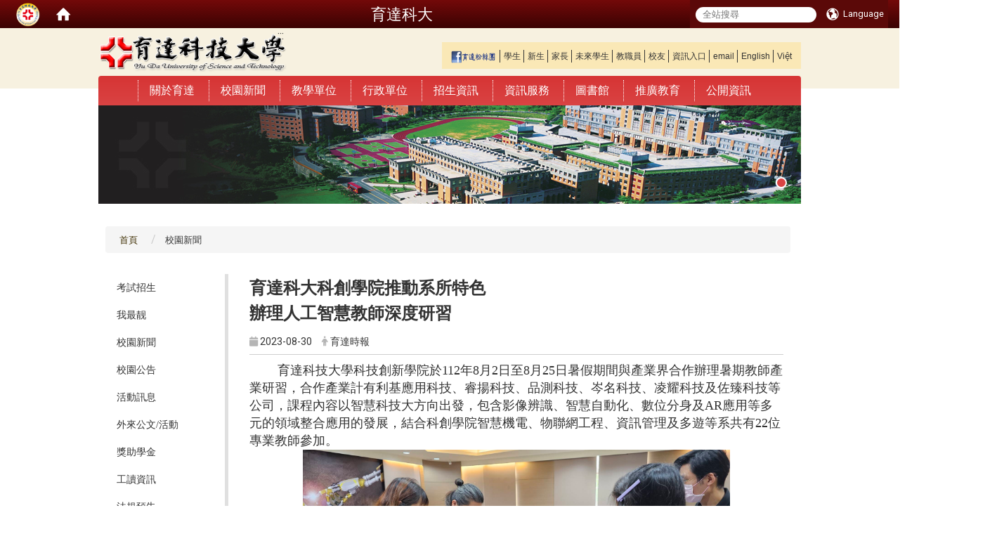

--- FILE ---
content_type: text/html; charset=utf-8
request_url: https://www1.ydu.edu.tw/zh_tw/announcement/%E8%82%B2%E9%81%94%E7%A7%91%E5%A4%A7%E7%A7%91%E5%89%B5%E5%AD%B8%E9%99%A2%E6%8E%A8%E5%8B%95%E7%B3%BB%E6%89%80%E7%89%B9%E8%89%B2%0D%0A%E8%BE%A6%E7%90%86%E4%BA%BA%E5%B7%A5%E6%99%BA%E6%85%A7%E6%95%99%E5%B8%AB%E6%B7%B1%E5%BA%A6%E7%A0%94%E7%BF%92-65846888
body_size: 16394
content:
<!DOCTYPE html>
<html lang="zh_tw" class="orbit">
<head>
<meta http-equiv="Content-Type" content="text/html; charset=UTF-8">
<link rel="stylesheet" media="all" href="/assets/frontend_extend-398e0fe990a38b62be8fff7ac6c682d137720b8db74e434c9e8e45c40905d2b2.css">
<link rel="stylesheet" media="all" href="/assets/front_end-c68018fd9a6aceb4059c7815e101465ef23be8c2adce9cace6aefc2882108744.css">
<meta property="og:title" content="育達科大科創學院推動系所特色
辦理人工智慧教師深度研習">
<meta property="og:site_name" content="育達科技大學-Yu Da University of Science and Technology">
<meta property="og:url" content="/zh_tw/announcement/%E8%82%B2%E9%81%94%E7%A7%91%E5%A4%A7%E7%A7%91%E5%89%B5%E5%AD%B8%E9%99%A2%E6%8E%A8%E5%8B%95%E7%B3%BB%E6%89%80%E7%89%B9%E8%89%B2%0D%0A%E8%BE%A6%E7%90%86%E4%BA%BA%E5%B7%A5%E6%99%BA%E6%85%A7%E6%95%99%E5%B8%AB%E6%B7%B1%E5%BA%A6%E7%A0%94%E7%BF%92-65846888">
<meta property="og:description" content="育達科大科創學院推動系所特色
辦理人工智慧教師深度研習">
<meta property="og:type" content="Article">
<meta property="og:image" content="https://www1.ydu.edu.tw/uploads/bulletin/image/64ef147fbc67410b03cdf525/495252.jpg">
<meta property="og:image:width" content="1477">
<meta property="og:image:height" content="1108">
  <script src="/assets/jquery-2a83d06853bd343c7bfc2e5d4539814cfa934676e2948ed348311435eca862f5.js"></script>
<script src="/assets/jquery_prefix-5c5a0bbb9dfff7d410703a0565bc948dca28ec736d1a0e725050111c330805d3.js"></script>
<script src="/assets/jquery_ujs_custom-a76b6cd8d652c18d24ed38d1f7a4d18f51d1f594a88a0f2ade82afec33966e2b.js"></script>
<script src="/assets/jquery.cycle2.min-ec60b272289a05b845d7613d074237d008c08a069dc283c2e4c62dfc513242db.js"></script>
<script src="/assets/jquery.cycle2.carousel.min-3d226d0713bcf58909be7c7e753fa1eef4409eee278299adfe70ff4ea646d65f.js"></script>
<script src="/assets/jquery.cycle2.scrollVert.min-ce8da4c3f5e336753d998c9f02e64cc8b7e3977f5f6988133faf24a44c90b427.js"></script>
<script src="/assets/jquery.cycle2.tile.min-83b4b0c4c2604b9c9acb20199a740f4b9e83c227ae46c1a430aa67bf97ff5457.js"></script>
<link rel="stylesheet" media="all" href="/assets/datatables.min-7446416dca719e42fb55ff5fbf69879ccebe1ab56c6bb6833e2db781eccfddf9.css">
<script src="/assets/datatables.min-598993c579b423583458a17773ed1e86103dc54e60eae7ab6c27b426af16df6f.js"></script>
<meta name="csrf-param" content="authenticity_token">
<meta name="csrf-token" content="Izy0mXlDQ+OimbrM5/MOI8ZNHiN6WmOPye+3m2ycg8RF/oJu3bILTiYqT5nZ8MaGjmSz80t1hUr2Lr2CIB7Tgg==">
<script>
    $.fn.dataTable.defaults.initComplete = function(settings) {
        $(this).find('td:first-child').trigger('click');
    };
</script>
  <meta charset="UTF-8">
  
  <meta name="viewport" content="width=device-width, initial-scale=1">
  <link rel="shortcut icon" type="image/x-icon" href="/uploads/site/favicon/5581435d74700064d9000018/YDU-logo.png">
  <title>育達科大科創學院推動系所特色
辦理人工智慧教師深度研習 | 育達科技大學-Yu Da University of Science and Technology</title>
  <link rel="stylesheet" media="all" href="//cdnjs.cloudflare.com/ajax/libs/font-awesome/4.3.0/css/font-awesome.min.css">
  <link rel="stylesheet" media="all" href="/assets/bootstrap/bootstrap.min-47dd9d364a206fadfe490c4ea1399d97d6c1a62c0e068194e3b01ccc93464213.css">
  <link rel="stylesheet" media="all" href="/assets/bootstrap/bootstrap.min-47dd9d364a206fadfe490c4ea1399d97d6c1a62c0e068194e3b01ccc93464213.css">
  <link rel="stylesheet" media="all" href="/assets/template/template-d4f235cd3da91525c229071e8db7f8f8974124db1aece27e617007c120e516e8.css">
  <link rel="stylesheet" media="print" type="text/css" href="/assets/template/print.css">
  <script src="/assets/plugin/modernizr-1b5e27a2f874221fa1cde8f4402e8a8b4af6597773edd81cb1ca83b50cd18557.js"></script>
  <script src="/assets/bootstrap.min-18024db0d6a0bc75ca740863a3b491b7f9b9cbd080ba3ee25e22265801d0b0c9.js"></script>
  <script src="//malsup.github.io/min/jquery.cycle2.swipe.min.js"></script>
  <script src="/assets/plugin/jquery.cycle2.video.min-384b34504c43f5962ffa3295b0b28947fd8a4498968853be0477a5dc664bd9b9.js"></script>
  <script src="/assets/plugin/jquery-bullseye-min-8149d6adb748bd9561e9f1fd822e59337a75d065e017c7891699d50d69414bc2.js"></script>
  <script src="/assets/app-24836094bff6a6ec2adbbc8ccc0377b75efd5785e8331a0b015f48524a1458e1.js"></script>
  <script src="/assets/frontend-121b87925d20c2b21764d1c5053c911976bcf14ba23128fed1904f6b7a19033d.js"></script>
  <!-- Google tag (gtag.js) -->
<script async src="https://www.googletagmanager.com/gtag/js?id=G-EE0K91WERP"></script>
<script>
  window.dataLayer = window.dataLayer || [];
  function gtag(){dataLayer.push(arguments);}
  gtag('js', new Date());

  gtag('config', 'G-EE0K91WERP');
</script><meta name="keywords" content="育達科大">
<meta name="keywords" content="Yu Da University">
<meta name="keywords" content="育達大學 育達 招生">
<meta name="keywords" content="全國規模最大的國際教育集團 全國歷史最久的國際教育集團 全國校友最多的國際教育集團 培育達人 就在育達">
<meta name="description" content="育達大學 育達科大 育達 招生">
<meta name="description" content="育達科大設有科技創新學院、觀光餐旅學院及人文社會學院等三大學院，其下設有三個研究所和十一個系。">
  <!--[if lt IE 9]>
  <![endif]-->


<link rel="stylesheet" media="all" href="/assets/basic/icon-25f6a89d6786b31e5805ec90e7ba18610228db5085ba6610e43f9e488a81ce60.css">
<link rel="stylesheet" media="all" href="/assets/lib/orbit_bar/orbit-bar-560eee87c09dac66f3c1b1d62af8396687f7dc69133e3b6364c82b9f7f3d6c1c.css">
<script src="/assets/frontend_extend-18d8a9e578b8a7c72226a638c39f581b47ee42b5f58651d7f8b57f27c5fab08a.js"></script>
</head>
<body class="internal-page accessibility_mode banner_height_setting_0" data-module="announcement">
   <!-- Google Tag Manager (noscript) -->
   <noscript style="color: #333333;"><p style="text-align: center;">此網頁需要支援 JavaScript 才能正確運行，請先至你的瀏覽器設定中開啟 JavaScript。</p></noscript>
   <!-- End Google Tag Manager (noscript) -->
  <link rel="stylesheet" media="all" href="/assets/fontawesome-6.2.1.min-8aec0118643d34254cb9f5c27b931239c9de8008c849c9800d8651a5da1abcb2.css">
<link rel="stylesheet" media="all" href="/assets/fontawesome-6.2.1-fix.min-a85d2f928ef91b80968519d9fd352220353e6db2bd1a8f61f2f1c4377323c59d.css">
<link rel="stylesheet" media="all" href="/assets/lib/jquery-ui-1.13.2/jquery-ui.min-bc39b4e583177d1bfb4d31e880558d84fd307a5b3c87a91f2fadaf0bc4f1cc96.css">
<link rel="stylesheet" media="all" href="/assets/jquery-ui-timepicker-addon-ee91708eac547223792975e0d9a9aae62127da4b28a58d40c0634927f19665f0.css">
  <script src="/assets/lib/jquery-ui-1.13.2/jquery-ui.min-b88d0b98b7b90a20cae0fc32eaf0845ac1ffdc0e4b3176c501e353d45c975064.js"></script>
  <script src="/assets/jquery.ui.datepicker.monthyearpicker-6126b863aa1c4b399bf657869bbc51389d83ff5101b069ff7e1d0b02793c67e1.js"></script>
<style type="text/css">
  .ui-dialog {
    z-index: 2000000000000 !important;
  }
  .ui-datepicker {z-index:1000000 !important}
    @media screen and (min-width:768px){
      html body #orbit-bar .orbit-bar-inner,html body #orbit-bar .orbit-bar-inner form,html body #orbit-bar .orbit-bar-search-sign-language{
        background-color: #5b0908 !important;
      }
    }
    html body #orbit-bar .orbit-bar-inner,html body #orbit-bar .orbit-bar-inner form,html body #orbit-bar .orbit-bar-search-sign-language{
      background-color: #5b0908 !important;
    }
    html body #orbit-bar .orbit-bar-inner>ul>li:hover>span, html body #orbit-bar .orbit-bar-inner>ul>li:hover>a, html body #orbit-bar .orbit-bar-inner>ul>li:hover #language, html body #orbit-bar .orbit-bar-inner>ul>li>ul li:hover, html body #orbit-bar .orbit-bar-inner>ul>li>ul li.active,.orbit-bar-search-sign-language li:hover form,.orbit-bar-search-sign-language li:hover label
    {
        background-color: #0095cf !important;
        color: #ffffff !important;
    }
    html body #orbit-bar .orbit-bar-inner>ul>li span:hover,html body #orbit-bar .orbit-bar-inner>ul>li:hover>span#user, html body #orbit-bar .orbit-bar-inner>ul>li>ul li a:hover,html body #orbit-bar .orbit-bar-inner>ul>li:hover #language,html body #orbit-bar .orbit-bar-menu .showlist:hover .orbit-bar-home, html body #orbit-bar .orbit-bar-inner>ul>li:hover label
    {
        color: #ffffff !important;
    }
    html body #orbit-bar .orbit-bar-inner > ul > li > ul
    {
      background-color: #ffffff !important;
    }
    @media screen and (max-width:767px){
      html body #orbit-bar .orbit-bar-inner > ul
      {
        background-color: #ffffff !important;
      }
      html body #orbit-bar .orbit-bar-inner form{
        background-color: #ffffff !important;
      }
    }
    @media screen and (min-width:768px){
      html body #orbit-bar .orbit-bar-search-sign-language #language, html body #orbit-bar .orbit-bar-menu .orbit-bar-home,html body #orbit-bar .orbit-bar-search-sign-language #user,html body #orbit-bar .orbit-bar-inner>ul>li>a,html body #orbit-bar .orbit-bar-inner>ul>li label {
        color: #ffffff !important;
      }
    }
    @media screen and (max-width:767px){
      #orbit-bar .orbit-bar-title a{
        color: #ffffff !important;
      }
      label[for="open-orbit-nav"]{
        border-color: #ffffff !important;
        color: #ffffff !important;
      }
    }
    html body #orbit-bar .orbit-bar-inner > ul > li > ul a,html body #orbit-bar .orbit-bar-inner > ul > li > ul .active{
      color: #4e0607 !important;
    }
    html body #orbit-bar .orbit-bar-inner > ul > li > ul:before{
      border-color: transparent transparent #4e0607 transparent !important;
    }
    @media screen and (max-width:767px){
      html body #orbit-bar .orbit-bar-search-sign-language #language, html body #orbit-bar .orbit-bar-menu .orbit-bar-home,html body #orbit-bar .orbit-bar-search-sign-language #user,html body #orbit-bar .orbit-bar-inner>ul>li>a,html body #orbit-bar .orbit-bar-inner>ul>li label {
        color: #4e0607 !important;
      }
    }
</style>
  <div id="orbit-bar">
    <input type="checkbox" id="open-orbit-nav" title="orbitbar">
    <div class="orbit-bar-inner">
      <label for="open-orbit-nav">
        <i class="icons-list-2"></i>
      </label>
      <ul class="orbit-bar-menu">
        <li>
          <a href="javascript:;" class="orbit-bar-logo" title="請登入以管理網站,按下開啟登入視窗">
            <img src="/uploads/site/default_image/5581435d74700064d9000018/0%E8%82%B2%E9%81%94%E6%A9%98%E8%89%B2%E5%95%86%E6%A8%99s.png" alt="奧博科技商標">
            <p style="display: none;">請登入以管理網站,按下開啟登入視窗</p>
          </a>
        </li>
        <li>
          <a href="/" class="orbit-bar-home" title="首頁" tabindex="0"><i class="icons-house"></i><p>home</p></a>
        </li>
      </ul>
      <h1 class="orbit-bar-title">
        <a href="/" title="育達科大">育達科大</a>
      </h1>
      <ul class="orbit-bar-search-sign-language">
        <li style="background-color:transparent;">
          <form id="search" method="get" action="https://www.google.com/custom" target="_blank" style="border: 0 !important;">
            <input type="hidden" name="authenticity_token" value='value="5NXYIqsL5tQ+QYC1tlBruNL8TIzVy6Nkae5MjzVcAweCF+7VD/quebrydeCIU6MdmtXhXOTkRaFWL0aWed5TQQ=="'>
            <input type="hidden" name="client" value="pub-&amp;amp">
            <input type="hidden" name="ie" id="ie" value="utf-8">
            <input type="hidden" name="oe" id="oe" value="utf-8">
            <input type="hidden" name="cof" id="cof" value="AH:center;AWFID:03de271f1940eea3;">
            <input type="hidden" name="domains" value="www1.ydu.edu.tw">
            <input type="hidden" name="sitesearch" value="www1.ydu.edu.tw">
            <label style="color: inherit !important;display: none;z-index: 1;" for="q" accesskey="S" title="全站搜尋(S)">Google Search</label>
            <input type="search" name="q" id="q" value="" placeholder="全站搜尋" x-webkit-speech="" title="search">
          </form>
        </li>
        <li id="language-li" style="background-color:transparent;">
            <a id="languagebutton" href="javascript:;" title="按下關閉語言選單"><span id="language"><i class="icons-earth orbit-bar-language-icon"></i><span class="orbit-bar-language-text">Language</span></span></a>
            <ul>
                  <li class="active">
                    繁體中文
                  </li>
                  <li>
                    <a href="/zh_cn/announcement/%E8%82%B2%E9%81%94%E7%A7%91%E5%A4%A7%E7%A7%91%E5%89%B5%E5%AD%B8%E9%99%A2%E6%8E%A8%E5%8B%95%E7%B3%BB%E6%89%80%E7%89%B9%E8%89%B2%0D%0A%E8%BE%A6%E7%90%86%E4%BA%BA%E5%B7%A5%E6%99%BA%E6%85%A7%E6%95%99%E5%B8%AB%E6%B7%B1%E5%BA%A6%E7%A0%94%E7%BF%92-65846888">
                      简体中文
                    </a>
                  </li>
            </ul>
        </li>
        <style>
          @media screen and (min-width:768px){
            .orbit-bar-search-sign-language{
              max-height:100%;
            }
          }
        </style>
      </ul>
      <ul id="language-li-ul" class="orbit-bar-mobile-sign-language" style="background-color: #5b0908 !important;">
        <li>
            <span id="language" class="mobile-button"><i class="icons-earth orbit-bar-language-icon" style="color: #ffffff !important;"></i><span class="orbit-bar-language-text">Language</span></span>
            <ul>
                  <li class="active">
                    繁體中文
                  </li>
                  <li>
                    <a href="/zh_cn/announcement/%E8%82%B2%E9%81%94%E7%A7%91%E5%A4%A7%E7%A7%91%E5%89%B5%E5%AD%B8%E9%99%A2%E6%8E%A8%E5%8B%95%E7%B3%BB%E6%89%80%E7%89%B9%E8%89%B2%0D%0A%E8%BE%A6%E7%90%86%E4%BA%BA%E5%B7%A5%E6%99%BA%E6%85%A7%E6%95%99%E5%B8%AB%E6%B7%B1%E5%BA%A6%E7%A0%94%E7%BF%92-65846888">
                      简体中文
                    </a>
                  </li>
            </ul>
        </li>
      </ul>
    </div>
  </div>
  <style>
  @media (max-width: 767px) {#orbit-bar ul.orbit-bar-search-sign-language > li + li{width:33.3333%;}}
  </style>
  <script type="text/javascript">
    var lang_opentitle = '按下開啟語言選單';
    var lang_closetitle = '按下關閉語言選單';
    $('#languagebutton').off('click').on('click',function(){
      if ($(this).parent().find('>ul').hasClass('show')) {
        $(this).attr('title', lang_opentitle);
      } else {
        $(this).attr('title', lang_closetitle);
      }
    });
    $('#languagebutton').focus(function(){
      if ($(this).parent().find('>ul').hasClass('show')) {
        $(this).attr('title', lang_closetitle);
      } else {
        $(this).attr('title', lang_opentitle);
      }
    });
    /* when tab key choose close,press enter to close login window start */
    function closelabel(e){
      var keynum;
      if(window.event) // IE
      {
        keynum = e.keyCode
      }
      else if(e.which) // Netscape/Firefox/Opera/chrome
      {
        keynum = e.which
      }
      if( keynum == 13 ){
        $(".orbit-bar-logo").one("focusin",function(){
          window.orbit_login_button.focus();
        })
        $("#open-orbit-login").click();
      };
    }
    $('label.close').attr('onkeydown','closelabel(event)');
    /* when tab key choose  close,press enter to close login window end   */
    $('#loginbutton >label').off('click').on('click',function(){window.orbit_login_button = $('#loginbutton');$("#open-orbit-login").click()});
    $('#loginbutton').off('click').on('click',function(){window.orbit_login_button = $('#loginbutton');$("#open-orbit-login").click()});
    /* press esc to close login window start */
    function esc_close_login_window(event){
      var e = event;
      var keynum;
      if(window.event) // IE
      {
        keynum = e.keyCode;
      }
      else if(e.which) // Netscape/Firefox/Opera/chrome
      {
        keynum = e.which;
      }
      if( keynum == 27 ){
        $(".orbit-bar-logo").one("focusin",function(){
          window.orbit_login_button.focus();
        })
        $("#open-orbit-login").click();
      };
    }
    /* press esc to close login window end   */
    $("#open-orbit-login").on("change",function(){
      if($(this).is(":checked")){
        $(window).off('keydown', esc_close_login_window).on('keydown', esc_close_login_window);
        $("#user_user_id").focus(); //when open login window,focus on the username
      }else{
        $(window).off('keydown', esc_close_login_window);
      }
    })
    $(".login-body form").on("submit",function(){
      $(this).append("<input type='hidden' name='referer_url' value='/zh_tw/announcement/%E8%82%B2%E9%81%94%E7%A7%91%E5%A4%A7%E7%A7%91%E5%89%B5%E5%AD%B8%E9%99%A2%E6%8E%A8%E5%8B%95%E7%B3%BB%E6%89%80%E7%89%B9%E8%89%B2%0D%0A%E8%BE%A6%E7%90%86%E4%BA%BA%E5%B7%A5%E6%99%BA%E6%85%A7%E6%95%99%E5%B8%AB%E6%B7%B1%E5%BA%A6%E7%A0%94%E7%BF%92-65846888'/>");
    })
    var I18n = {};
    Object.defineProperty(I18n,"locale",{
      value: "zh_tw"
    });
    Object.defineProperty(I18n,"validLocales",{
      value: ["zh_tw","zh_cn"]
    });
  </script>
  <style>
    #language-li ul li a{
      margin-left: 0;
      position: relative;
    }
    @media screen and (min-width:768px){
        .sub_orbit_bar{
          background-color:#ffffff!important;
        }
        .orbit-bar-menu{
          background-color:transparent!important;
        }
        .sub_orbit_bar_text{
          color:#4e0607!important;
        }
    }
    @media screen and (max-width:767px){
        .sub_orbit_bar{
          background-color:#5b0908!important;
        }
        .orbit-bar-menu{
          background-color:#5b0908!important;
        }
        .sub_orbit_bar_text{
          color:#ffffff!important;
        }
      .mobile_login_bar{
        width: 50%!important;
      }
    }
      @media screen and (max-width: 767px){
        #orbit-bar .orbit-bar-inner .orbit-bar-mobile-sign-language {
            background: #333;
            display: block;
            margin: 0;
            position: absolute;
            right: 0;
            top: 0;
        }
      }
    .orbit-bar-mobile-sign-language {
        display: none;
    }
    @media screen and (max-width: 767px){
      #orbit-bar .orbit-bar-inner .orbit-bar-mobile-sign-language > li ul.show {
        display: block;
      }
      #orbit-bar .orbit-bar-inner .orbit-bar-mobile-sign-language > li > span > span {
        display: none;
      }
      #orbit-bar .orbit-bar-inner .orbit-bar-mobile-sign-language > li {
        color: #fff;
        float: left;
        position: relative;
      }
      #orbit-bar .orbit-bar-inner .orbit-bar-mobile-sign-language > li > span , #orbit-bar .orbit-bar-inner .orbit-bar-mobile-sign-language > li > label{
        cursor: pointer;
        display: block;
        height: 40px;
        line-height: 43px;
        width: 40px;
        text-align: center;
        margin-bottom: 0;
      }
      #orbit-bar .orbit-bar-inner .orbit-bar-mobile-sign-language > li ul {
          background: #333 none repeat scroll 0 0;
          border-radius: 0;
          display: none;
          position: fixed;
          right: 0;
          top: 40px;
          width: 100%;
      }
    }
  </style>
  <script>
    function calc_orbit_bar_title_width(){
      if($(window).outerWidth(true) <= 767){
        $('.orbit-bar-inner > .orbit-bar-title').css({'width': '','margin': ''});
        return;
      }
      var w1 = $('.orbit-bar-inner').width();
      var w2 = $('.orbit-bar-inner>*:not(.orbit-bar-title)').map(function(i,v){
        if ($(v).hasClass('custom_widget') && $(v).text().replace(/\s+/,'')==''){
          $(v).css('flex','none');
          return 0;
        }else{
          return $(v).css('display') == 'none' ? 0 : $(v).outerWidth(true);
        }
      }).toArray().reduce(function(v1,v2){return v1+v2});
      var w3 = $('.orbit-bar-title').css('margin-left').match(/([\d\.]+)px$/);
      w3 = w3 ? parseFloat(w3[0]) : 0;
      var w4 = $('.orbit-bar-title').css('margin-right').match(/([\d\.]+)px$/);
      w4 = w4 ? parseFloat(w4[0]) : 0;
      var title_width = w1-w2-w3-w4-2;
      $('.orbit-bar-title').width(title_width);
      return title_width;
    }
    $(document).ready(function(){
      calc_orbit_bar_title_width();
      $(".orbit-bar-inner").css("overflow","visible");
      if($(window).outerWidth(true) <= 767){
        $('.orbit-bar-menu').before($('.orbit-bar-title'));
      }else{
        $(".orbit-bar-search-sign-language").before($('.orbit-bar-title'));
      }
    })
    $(window).on("load",function(){
      calc_orbit_bar_title_width();
    })
    $(window).resize(function(){
      calc_orbit_bar_title_width();
      if($(window).outerWidth(true) <= 767){
        $('.orbit-bar-menu').before($('.orbit-bar-title'));
      }else{
        $(".orbit-bar-search-sign-language").before($('.orbit-bar-title'));
      }
    })
  </script>

  

<div id="fb-root"></div>
<script>(function(d, s, id) {
  var js, fjs = d.getElementsByTagName(s)[0];
  if (d.getElementById(id)) return;
  js = d.createElement(s); js.id = id;
  js.src = "//connect.facebook.net/zh_TW/sdk.js#xfbml=1&version=v2.0";
  fjs.parentNode.insertBefore(js, fjs);
}(document, 'script', 'facebook-jssdk'));</script>

<script>!function(d,s,id){var js,fjs=d.getElementsByTagName(s)[0];if(!d.getElementById(id)){js=d.createElement(s);js.id=id;js.src="https://platform.twitter.com/widgets.js";fjs.parentNode.insertBefore(js,fjs);}}(document,"script","twitter-wjs");</script>

<header class="navbar layout-header no-print" role="navigation">
  <div class="container">

    <div class="navbar-header">
      <button type="button" class="navbar-toggle collapsed" data-toggle="collapse" data-target="#layout-navigation">
        <span class="sr-only">Toggle navigation</span>
        <span class="icon-bar icon-bar-top"></span>
        <span class="icon-bar icon-bar-middle"></span>
        <span class="icon-bar icon-bar-bottom"></span>
      </button>
      <script>$(document).ready(function(){var url =$('.site-logo').eq(0).attr('src');if(url == "/assets/default-site-logo.png"){$('.navbar-brand').eq(0).remove();};if($('.navbar-brand').length == 2){$('.site-logo').css('height','auto')};$('.site-logo').eq(0).css('margin-right',0);$('.navbar-brand').css('padding-right',0)})</script><a title="主頁" class="navbar-brand" href="/"><h2 class="default_site_h1">
<img class="site-logo" src="/uploads/site/site_logo/5581435d74700064d9000018/ydulogo.png" alt="育達科技大學-Yu Da University of Science and Technology的Logo"> <span style="display: none;">育達科技大學-Yu Da University of Science and Technology</span>
</h2></a>
      <a href="#content" id="gotocenter" title="跳到主要內容" tabindex="1" class="sr-only sr-only-focusable add_default">跳到主要內容</a>
<a accesskey="U" href="#U" title="上方主選單連結區(U)" style="color: inherit !important;display: inline-block;z-index: 1;">:::</a><div class="header-nav">
    
      <ul>
	<li><a href="http://www.facebook.com/yuda168" target="_blank"><img alt="This is an image" src="/uploads/asset/data/5da72357bc67417c24000011/ydufbLOGO.png" style="width: 65px; height: 18px;"></a></li>
	<!--
  <li><strong><a href="https://covid-19.ydu.edu.tw/zh_tw/acad" target="_blank" title="110學年第一學期因應疫情上課專區"><span style="color:#ff0000;">因應疫情上課專區</span></a></strong></li>  -->
	<li><a href="../../../guide/M_student">學生</a></li>
	<li><a href="https://freshman.ydu.edu.tw" target="_blank" title="新生入學專區">新生</a></li>
	<li><a href="../../../guide/M_family">家長</a></li>
	<li><a href="../../../guide/M_future">未來學生</a></li>
	<li><a href="../../../guide/M_fac">教職員</a></li>
	<li><a href="../../../guide/M_ams">校友</a></li>
	<li><a href="https://portal.ydu.edu.tw" target="_blank" title="育達科技大學個人資訊入口(YDU Portal)">資訊入口</a></li>
	<li><a href="https://webmail.ydu.edu.tw" target="_blank" title="育達科技大學電子郵件系統">email</a></li>
	<li><a href="/?locale=en" target="_blank" title="Yu Da University of Science and Technology">English</a></li>
	<li><a href="https://oia.ydu.edu.tw/zh_tw/Admission" target="_blank" title="越南語">Việt</a></li>
	<li><a href="/zh_tw/sitemap" accesskey="W" title="網站導覽(W)" style="color: inherit !important;position: relative;margin: 0;z-index: 1;">網站導覽</a></li>
</ul>

    </div>
    </div>

    <div class="collapse navbar-collapse modules-menu" id="layout-navigation">
    
      <ul id="main-nav" class="navbar-right navbar-nav modules-menu-level-0 nav-level-0 no-print" data-menu-level="0">
<a id="accesskey_menu" accesskey="M" href="#M" title="上方功能選單連結區(M)" style="left: 0;color: #333333 !important;display: inline-block;z-index: 1;"></a><li>
    <a href="/zh_tw/about" data-menu-link="true" class="dropdown-toggle" target="_self">關於育達</a>
    <ul class="modules-menu-level-1 nav-level-1" data-menu-level="1">
<li>
        <a href="/zh_tw/about/history" data-menu-link="true" target="_self">本校校史</a>
        
      </li>
<li>
        <a href="/zh_tw/about/Founder" data-menu-link="true" target="_self">創辦人</a>
        <ul class="modules-menu-level-2 nav-level-2" data-menu-level="2">
<li>
            <a href="/zh_tw/about/Founder/per02" data-menu-link="true" target="_self">創辦人簡歷</a>
          </li>
<li>
            <a href="https://yuda.ydu.edu.tw/wang/mobile/index.html" data-menu-link="true" target="_blank">王廣亞博士書法暨嘉言懿行錄</a>
          </li>
<li>
            <a href="/zh_tw/about/Founder/02" data-menu-link="true" target="_self">百年身影 王廣亞創辦人 百歲冥誕</a>
          </li>
<li>
            <a href="https://www.youtube.com/watch?v=rryE4NTzbG8" data-menu-link="true" target="_blank">7週年追思</a>
          </li>
</ul>
      </li>
<li>
        <a href="/zh_tw/about/director" data-menu-link="true" target="_self">董事會</a>
        <ul class="modules-menu-level-2 nav-level-2" data-menu-level="2">
<li>
            <a href="http://admin.ydu.edu.tw/chairman/" data-menu-link="true" target="_blank">董事長簡介</a>
          </li>
<li>
            <a href="/zh_tw/about/director/director03" data-menu-link="true" target="_self">董事會簡介</a>
          </li>
<li>
            <a href="/zh_tw/about/director/director01" data-menu-link="true" target="_self">董事會成員</a>
          </li>
<li>
            <a href="/zh_tw/about/director/director02" data-menu-link="true" target="_self">董事會捐助章程</a>
          </li>
</ul>
      </li>
<li>
        <a href="/zh_tw/about/philosophy" data-menu-link="true" target="_self">辦學理念</a>
        
      </li>
<li>
        <a href="/zh_tw/about/badge" data-menu-link="true" target="_self">校訓校徽</a>
        
      </li>
<li>
        <a href="/zh_tw/about/song" data-menu-link="true" target="_self">本校校歌</a>
        
      </li>
<li>
        <a href="/zh_tw/about/anniversary" data-menu-link="true" target="_self">校慶活動</a>
        
      </li>
<li>
        <a href="/zh_tw/about/traffic" data-menu-link="true" target="_self">交通資訊</a>
        
      </li>
<li>
        <a href="https://ga.ydu.edu.tw/zh_tw/Business/g4" data-menu-link="true" target="_blank">交通時刻</a>
        
      </li>
<li>
        <a href="http://yuda.ydu.edu.tw/beview/beview.htm" data-menu-link="true" target="_blank">校園導覽</a>
        
      </li>
<li>
        <a href="https://photo.ydu.edu.tw/" data-menu-link="true" target="_blank">校園影像</a>
        
      </li>
</ul>
  </li>
<li>
    <a href="/zh_tw/announcement" data-menu-link="true" class="dropdown-toggle" target="_self">校園新聞</a>
    <ul class="modules-menu-level-1 nav-level-1" data-menu-level="1">
<li>
        <a href="/zh_tw/announcement/admiss1" data-menu-link="true" target="_self">考試招生</a>
        
      </li>
<li>
        <a href="/zh_tw/announcement/news103" data-menu-link="true" target="_self">我最靓</a>
        
      </li>
<li>
        <a href="/zh_tw/announcement/news101" data-menu-link="true" target="_self">校園新聞</a>
        
      </li>
<li>
        <a href="/zh_tw/announcement/news102" data-menu-link="true" target="_self">校園公告</a>
        
      </li>
<li>
        <a href="/zh_tw/announcement/news104" data-menu-link="true" target="_self">活動訊息</a>
        
      </li>
<li>
        <a href="/zh_tw/announcement/ExtraActivities" data-menu-link="true" target="_self">外來公文/活動</a>
        
      </li>
<li>
        <a href="/zh_tw/announcement/news201" data-menu-link="true" target="_self">獎助學金</a>
        
      </li>
<li>
        <a href="/zh_tw/announcement/WorkStudy" data-menu-link="true" target="_self">工讀資訊</a>
        
      </li>
<li>
        <a href="/zh_tw/announcement/draft" data-menu-link="true" target="_self">法規預告</a>
        
      </li>
<li>
        <a href="/zh_tw/announcement/law" data-menu-link="true" target="_self">法規發布</a>
        
      </li>
</ul>
  </li>
<li>
    <a href="/zh_tw/Academics" data-menu-link="true" class="dropdown-toggle" target="_self">教學單位</a>
    <ul class="modules-menu-level-1 nav-level-1" data-menu-level="1">
<li>
        <a href="/zh_tw/Academics/management" data-menu-link="true" target="_self">科技創新學院</a>
        
      </li>
<li>
        <a href="/zh_tw/Academics/Social" data-menu-link="true" target="_self">人文管理學院</a>
        
      </li>
<li>
        <a href="/zh_tw/Academics/CLC" data-menu-link="true" target="_self">休閒創意學院</a>
        
      </li>
<li>
        <a href="https://www.ge.ydu.edu.tw/" data-menu-link="true" target="_blank">通識教育中心</a>
        
      </li>
</ul>
  </li>
<li>
    <a href="/zh_tw/A1dminstration" data-menu-link="true" class="dropdown-toggle" target="_self">行政單位</a>
    
  </li>
<li>
    <a href="http://entry.ydu.edu.tw/" data-menu-link="true" class="dropdown-toggle" target="_blank">招生資訊</a>
    
  </li>
<li>
    <a href="/zh_tw/informaion" data-menu-link="true" class="dropdown-toggle" target="_self">資訊服務</a>
    <ul class="modules-menu-level-1 nav-level-1" data-menu-level="1">
<li>
        <a href="https://portal.ydu.edu.tw/" data-menu-link="true" target="_blank">資訊入口</a>
        
      </li>
<li>
        <a href="https://is.ydu.edu.tw/" data-menu-link="true" target="_blank">資訊服務</a>
        
      </li>
<li>
        <a href="https://elearning.ydu.edu.tw/" data-menu-link="true" target="_blank">數位學習</a>
        
      </li>
<li>
        <a href="https://edoc.ydu.edu.tw/Home/login.asp" data-menu-link="true" target="_blank">電子公文</a>
        
      </li>
<li>
        <a href="https://is.ydu.edu.tw/zh_tw/NetworkS/NetworkNews" data-menu-link="true" target="_blank">網路服務</a>
        
      </li>
<li>
        <a href="https://ep.ydu.edu.tw/" data-menu-link="true" target="_blank">學習歷程</a>
        
      </li>
<li>
        <a href="http://cur.ydu.edu.tw/stdsel/signform.asp" data-menu-link="true" target="_blank">選課系統</a>
        
      </li>
<li>
        <a href="https://is.ydu.edu.tw/zh_tw/isms" data-menu-link="true" target="_blank">資通安全專區</a>
        
      </li>
<li>
        <a href="https://is.ydu.edu.tw/zh_tw/pims" data-menu-link="true" target="_blank">個資保護專區</a>
        
      </li>
<li>
        <a href="https://is.ydu.edu.tw/zh_tw/ipr" data-menu-link="true" target="_blank">智財權專區</a>
        
      </li>
<li>
        <a href="https://is.ydu.edu.tw/zh_tw/ODFPrj" data-menu-link="true" target="_blank">ODF專區</a>
        
      </li>
</ul>
  </li>
<li>
    <a href="/zh_tw/Library" data-menu-link="true" class="dropdown-toggle" target="_self">圖書館</a>
    <ul class="modules-menu-level-1 nav-level-1" data-menu-level="1">
<li>
        <a href="https://lib.ydu.edu.tw/" data-menu-link="true" target="_blank">圖書館</a>
        
      </li>
<li>
        <a href="https://lib.ydu.edu.tw/T1/about_intro.cfm?bsn=21" data-menu-link="true" target="_blank">開館時間</a>
        
      </li>
<li>
        <a href="https://lib.ydu.edu.tw/T1/activity_list.cfm" data-menu-link="true" target="_blank">最新活動</a>
        
      </li>
<li>
        <a href="https://ilib.ydu.edu.tw/indexRecommand.do" data-menu-link="true" target="_blank">推薦書刊</a>
        
      </li>
<li>
        <a href="https://ilib.ydu.edu.tw/webpacIndex.jsp" data-menu-link="true" target="_blank">館藏查詢</a>
        
      </li>
<li>
        <a href="https://edb.ydu.edu.tw/leris/user/edj/edb_search_user.php" data-menu-link="true" target="_blank">電子資源查詢</a>
        
      </li>
<li>
        <a href="https://ir.ydu.edu.tw/" data-menu-link="true" target="_blank">育達機構典藏</a>
        
      </li>
</ul>
  </li>
<li>
    <a href="https://iegic.ydu.edu.tw/" data-menu-link="true" class="dropdown-toggle" target="_blank">推廣教育</a>
    
  </li>
<li>
    <a href="https://yduinfo.ydu.edu.tw/" data-menu-link="true" class="dropdown-toggle" target="_blank">公開資訊</a>
    
  </li>
</ul>
    </div>
  </div>
</header>
<div class="top"></div>


  <section class="layout-slide no-print" data-pp="300"><div class="w-ad-banner ad-banner-widget-3" data-subpart-id="558540af747000021f00004f">
  <div class="w-ad-banner__wrap  cycle-slideshow" data-list="images" data-level="0" data-cycle-slides=".w-ad-banner__slide" data-cycle-log="false" data-cycle-auto-height="0" data-cycle-speed="500" data-cycle-timeout="5000" data-cycle-fx="fade" data-pager=".w-ad-banner__pager-3" data-pager-template="&lt;li&gt;&lt;a href='#'&gt;&lt;/a&gt;&lt;/li&gt;" data-pager-active-class="active-slide" data-cycle-pager=".banner_caption_558540af747000021f00004f">
    <div class="w-ad-banner__slide active" data-link="" data-cycle-title="" data-cycle-desc="" data-overlay-template="&lt;h2&gt;&lt;/h2&gt;" data-target="_blank" data-category="" data-tags="">
      <a href="" target="_blank" title="Banner image">
          <img class="w-ba-banner__image banner-responsive" src="/uploads/banner_image/file/52340be8b44ab4f78c000004/%E5%85%A7%E9%A0%81banner.jpg" alt="Banner image" width="1000" height="140"> 
       </a>
        
    </div>
  </div>
    <ul class="w-ad-banner__pager-3 banner-pager banner_caption_558540af747000021f00004f"></ul>
</div>
<script>
    $(window).load(function(){
        var $els = $('.w-ad-banner__slide a');
        for(var i=0;i < $els.length ; i++){
            if($els.eq(i).attr('target') == '_blank')
                $els.eq(i).find('img').attr('onclick','');
        }
    })
</script>
</section>
  <div class="layout-content">
    <div class="layout-content-inner container">
    <a accesskey="C" id="content" href="#C" title="主要內容區(C)" style="color: inherit !important;position: relative;margin: 0;z-index: 1;">:::</a><div class="breadcrumb-wrap" data-pp="500"><div class="widget-breadcrumb widget1 no-print" data-subpart-id="562750e8381784112e0000ce">
  <ul class="list-inline breadcrumb" data-list="crumbs" data-level="0">
  	<li data-category="" data-tags="">
  		<a href="/?locale=zh_tw">首頁</a>
  	</li>
  
  	<li data-category="" data-tags="">
  		<a href="/zh_tw/announcement">校園新聞</a>
  	</li>
  </ul>
</div></div>

    <div class="row">
          <aside class="layout-content-box aside col-sm-2" id="submenu">
              <div class="sitemenu-wrap" data-pp="400" id="sitemenu">
<div class="sitemenu-wrap sitemenu-vertical no-print" data-subpart-id="56283afd381784112e00018d">
	
	
	
	<ul data-list="pages" class="sitemenu-list level-1 list-unstyled" data-level="0">
		<li class="sitemenu-item level-1 " data-category="" data-tags="">
			<a class="sitemenu-link level-1" href="/zh_tw/announcement/admiss1" target="_self">考試招生</a>
			<ul class="sitemenu-list level-2 dropdown-menu" data-list="children" data-level="1"></ul>
		</li>
	
		<li class="sitemenu-item level-1 " data-category="" data-tags="">
			<a class="sitemenu-link level-1" href="/zh_tw/announcement/news103" target="_self">我最靓</a>
			<ul class="sitemenu-list level-2 " data-list="children" data-level="1"></ul>
		</li>
	
		<li class="sitemenu-item level-1 " data-category="" data-tags="">
			<a class="sitemenu-link level-1" href="/zh_tw/announcement/news101" target="_self">校園新聞</a>
			<ul class="sitemenu-list level-2 " data-list="children" data-level="1"></ul>
		</li>
	
		<li class="sitemenu-item level-1 " data-category="" data-tags="">
			<a class="sitemenu-link level-1" href="/zh_tw/announcement/news102" target="_self">校園公告</a>
			<ul class="sitemenu-list level-2 " data-list="children" data-level="1"></ul>
		</li>
	
		<li class="sitemenu-item level-1 " data-category="" data-tags="">
			<a class="sitemenu-link level-1" href="/zh_tw/announcement/news104" target="_self">活動訊息</a>
			<ul class="sitemenu-list level-2 " data-list="children" data-level="1"></ul>
		</li>
	
		<li class="sitemenu-item level-1 " data-category="" data-tags="">
			<a class="sitemenu-link level-1" href="/zh_tw/announcement/ExtraActivities" target="_self">外來公文/活動</a>
			<ul class="sitemenu-list level-2 " data-list="children" data-level="1"></ul>
		</li>
	
		<li class="sitemenu-item level-1 " data-category="" data-tags="">
			<a class="sitemenu-link level-1" href="/zh_tw/announcement/news201" target="_self">獎助學金</a>
			<ul class="sitemenu-list level-2 " data-list="children" data-level="1"></ul>
		</li>
	
		<li class="sitemenu-item level-1 " data-category="" data-tags="">
			<a class="sitemenu-link level-1" href="/zh_tw/announcement/WorkStudy" target="_self">工讀資訊</a>
			<ul class="sitemenu-list level-2 " data-list="children" data-level="1"></ul>
		</li>
	
		<li class="sitemenu-item level-1 " data-category="" data-tags="">
			<a class="sitemenu-link level-1" href="/zh_tw/announcement/draft" target="_self">法規預告</a>
			<ul class="sitemenu-list level-2 " data-list="children" data-level="1"></ul>
		</li>
	
		<li class="sitemenu-item level-1 " data-category="" data-tags="">
			<a class="sitemenu-link level-1" href="/zh_tw/announcement/law" target="_self">法規發布</a>
			<ul class="sitemenu-list level-2 " data-list="children" data-level="1"></ul>
		</li>
	</ul>
</div>
<div class="widget-link widget1" data-subpart-id="5e5e3328bc674105da000010">
  <h3 class="widget-title">
    <span>快速連結</span>
  </h3>
  <ul class="list-unstyled" data-level="0" data-list="web_link">
    <li class="widget-content" data-category="" data-tags="">
      <div class="link-img-wrap hide">
        <img src="/assets/announcement-default.jpg" alt="web resource image" title="web resource image">
      </div>
      <a class="widget-content-title" href="https://cur.ydu.edu.tw/stdsel/signform.asp" target="_self" title="選課系統">選課系統</a>
      <span data-list="statuses" data-level="1"></span>
    </li>
  
    <li class="widget-content" data-category="" data-tags="">
      <div class="link-img-wrap hide">
        <img src="/assets/announcement-default.jpg" alt="web resource image" title="web resource image">
      </div>
      <a class="widget-content-title" href="https://course.ydu.edu.tw/LP/" target="_self" title="開課資料">開課資料</a>
      <span data-list="statuses" data-level="1"></span>
    </li>
  
    <li class="widget-content" data-category="" data-tags="">
      <div class="link-img-wrap hide">
        <img src="/assets/announcement-default.jpg" alt="web resource image" title="web resource image">
      </div>
      <a class="widget-content-title" href="https://elearning.ydu.edu.tw" target="_blank" title="數位學習平台
"><p>數位學習平台</p>
</a>
      <span data-list="statuses" data-level="1"></span>
    </li>
  
    <li class="widget-content" data-category="" data-tags="">
      <div class="link-img-wrap hide">
        <img src="/assets/announcement-default.jpg" alt="web resource image" title="web resource image">
      </div>
      <a class="widget-content-title" href="https://is.ydu.edu.tw/zh_tw/NetworkS/NetworkNews" target="_self" title="網路服務">網路服務</a>
      <span data-list="statuses" data-level="1"></span>
    </li>
  
    <li class="widget-content" data-category="" data-tags="">
      <div class="link-img-wrap hide">
        <img src="/assets/announcement-default.jpg" alt="web resource image" title="web resource image">
      </div>
      <a class="widget-content-title" href="https://scele.ydu.edu.tw/" target="_blank" title="26週年校慶">26週年校慶</a>
      <span data-list="statuses" data-level="1"></span>
    </li>
  
    <li class="widget-content" data-category="" data-tags="">
      <div class="link-img-wrap hide">
        <img src="/assets/announcement-default.jpg" alt="web resource image" title="web resource image">
      </div>
      <a class="widget-content-title" href="https://mobipay.ydu.edu.tw/AppProve/AppProve1Login.aspx" target="_blank" title="學生各項證明申請">學生各項證明申請</a>
      <span data-list="statuses" data-level="1"></span>
    </li>
  
    <li class="widget-content" data-category="" data-tags="">
      <div class="link-img-wrap hide">
        <img src="/assets/announcement-default.jpg" alt="web resource image" title="web resource image">
      </div>
      <a class="widget-content-title" href="https://sec.ydu.edu.tw/uploads/archive_file_multiple/file/685254c2717b77d01b45b3f3/114%E5%AD%B8%E5%B9%B4%E5%BA%A6%E8%A1%8C%E4%BA%8B%E6%9B%86.pdf" target="_blank" title="114學年行事曆">114學年行事曆</a>
      <span data-list="statuses" data-level="1"></span>
    </li>
  
    <li class="widget-content" data-category="" data-tags="">
      <div class="link-img-wrap hide">
        <img src="/assets/announcement-default.jpg" alt="web resource image" title="web resource image">
      </div>
      <a class="widget-content-title" href="https://ep.ydu.edu.tw" target="_self" title="學習歷程">學習歷程</a>
      <span data-list="statuses" data-level="1"></span>
    </li>
  
    <li class="widget-content" data-category="" data-tags="">
      <div class="link-img-wrap hide">
        <img src="/assets/announcement-default.jpg" alt="web resource image" title="web resource image">
      </div>
      <a class="widget-content-title" href="https://idl.ydu.edu.tw/" target="_self" title="達人跨領域學分學程">達人跨領域學分學程</a>
      <span data-list="statuses" data-level="1"></span>
    </li>
  
    <li class="widget-content" data-category="" data-tags="">
      <div class="link-img-wrap hide">
        <img src="/assets/announcement-default.jpg" alt="web resource image" title="web resource image">
      </div>
      <a class="widget-content-title" href="https://care.ydu.edu.tw/index.aspx" target="_blank" title="線上預約諮商">線上預約諮商</a>
      <span data-list="statuses" data-level="1"></span>
    </li>
  
    <li class="widget-content" data-category="" data-tags="">
      <div class="link-img-wrap hide">
        <img src="/assets/announcement-default.jpg" alt="web resource image" title="web resource image">
      </div>
      <a class="widget-content-title" href="https://exam.ydu.edu.tw/YDUHotelReservation/" target="_self" title="實習旅館訂房系統">實習旅館訂房系統</a>
      <span data-list="statuses" data-level="1"></span>
    </li>
  
    <li class="widget-content" data-category="" data-tags="">
      <div class="link-img-wrap hide">
        <img src="/assets/announcement-default.jpg" alt="web resource image" title="web resource image">
      </div>
      <a class="widget-content-title" href="https://easytest.ydu.edu.tw/" target="_self" title="英文線上測驗">英文線上測驗</a>
      <span data-list="statuses" data-level="1"></span>
    </li>
  
    <li class="widget-content" data-category="" data-tags="">
      <div class="link-img-wrap hide">
        <img src="/assets/announcement-default.jpg" alt="web resource image" title="web resource image">
      </div>
      <a class="widget-content-title" href="https://source.ydu.edu.tw/download/%E9%9B%B2%E7%AB%AF%E5%B9%B3%E5%8F%B0%E6%93%8D%E4%BD%9C%E8%AA%AA%E6%98%8E(%E9%81%A0%E7%AB%AF%E6%A1%8C%E9%9D%A2).pdf" target="_self" title="雲端桌面">雲端桌面</a>
      <span data-list="statuses" data-level="1"></span>
    </li>
  
    <li class="widget-content" data-category="" data-tags="">
      <div class="link-img-wrap hide">
        <img src="/assets/announcement-default.jpg" alt="web resource image" title="web resource image">
      </div>
      <a class="widget-content-title" href="https://yducareer.ydu.edu.tw/Alumnus/SubMenu_display.aspx?DllType=Index&amp;AMID=100&amp;AMCLASS=101" target="_self" title="工作資訊">工作資訊</a>
      <span data-list="statuses" data-level="1"></span>
    </li>
  
    <li class="widget-content" data-category="" data-tags="">
      <div class="link-img-wrap hide">
        <img src="/assets/announcement-default.jpg" alt="web resource image" title="web resource image">
      </div>
      <a class="widget-content-title" href="https://yducareer.ydu.edu.tw/Alumnus/SubMenu_display.aspx?DllType=Index&amp;AMID=1600&amp;AMCLASS=1601" target="_blank" title="校友會">校友會</a>
      <span data-list="statuses" data-level="1"></span>
    </li>
  
    <li class="widget-content" data-category="" data-tags="">
      <div class="link-img-wrap hide">
        <img src="/assets/announcement-default.jpg" alt="web resource image" title="web resource image">
      </div>
      <a class="widget-content-title" href="https://sdgs.ydu.edu.tw/" target="_self" title="SDGs永續網">SDGs永續網</a>
      <span data-list="statuses" data-level="1"></span>
    </li>
  </ul>
</div>
</div>
              <aside class="layout-content-box aside" data-pp="11"></aside>
          </aside>

      <section class="layout-content-box col-sm-10" id="page">
          <div class="page-menu" data-pp="501"></div>
          <main id="main-content" data-content="true"><div>



<meta http-equiv="Content-Type" content="text/html; charset=UTF-8">
<style type="text/css">
  .full-size-img img {
    width: 100%;
  }
  .full-size-img {
      width: 100%;
  }
  .s-annc__sub-img.pull-right {
    margin-left: 2em;
  }
  .s-annc__sub-img.pull-left {
    margin-right: 2em;
  }
</style>
<article class="s-annc show-announcement">
  <h3 class="s-annc__show-title"><span style="font-family:微軟正黑體"><strong>育達科大科創學院推動系所特色<br>
辦理人工智慧教師深度研習</strong></span></h3>
  
  <ul class="s-annc__meta-wrap list-unstyled no-print">
    <li class="s-annc__date-wrap s-annc__meta--item">
      <i class="fa fa-calendar-o"></i>
      <span class="s-annc__date" date-format="%Y-%m-%d"> 2023-08-30</span>
    </li>
    <li class="s-annc__author-wrap s-annc__meta--item">
      <i class="fa fa-male"></i>
      <span class="s-annc__author">育達時報</span>
    </li>
    <li class="s-annc__tag-wrap s-annc__meta--item ">
      <i class="fa fa-tags"></i>
      <span data-list="tags" data-level="0"></span>
    </li>
  </ul>

  <section class="s-annc__post-wrap">
    <div class="s-annc__sub-img  hide">
    
    <span class="s-annc__img_description"></span>
    </div>
    <div class="s-annc__subtitle"></div>
    <div class="s-annc__post-body">
<span style="font-family:微軟正黑體;"><span style="font-size:12pt"><span style="font-size:13.5pt">        育達科技大學科技創新學院於112年8月2日至8月25日暑假期間與產業界合作辦理暑期教師產業研習，合作產業計有利基應用科技、睿揚科技、品測科技、岑名科技、凌耀科技及佐臻科技等公司，課程內容以智慧科技大方向出發，包含影像辨識、智慧自動化、數位分身及AR應用等多元的領域整合應用的發展，結合科創學院智慧機電、物聯網工程、資訊管理及多遊等系共有22位專業教師參加。</span></span></span>
<div style="text-align: center;"><span style="font-family:微軟正黑體;"><span style="font-size:12pt"><span style="font-size:13.5pt"><img alt="這是一張圖片" src="/uploads/asset/data/64ef1291bc67410b0fcdf426/495250.jpg" style="width: 80%; height: 60%;" title="這是一張圖片"></span></span></span></div>

<div style="text-align: center;"><span style="font-family:微軟正黑體;"><span style="font-size:12pt"><span style="font-size:13.5pt"><strong><span style="font-size:0.750em;"><span style="color:#0000ff;">科技創新學院教師上課研討情形</span></span></strong><span style="font-size:1em;"><span style="color:#0000ff;"><br>
<img alt="這是一張圖片" src="/uploads/asset/data/64ef12e9bc67410b27cdeecf/493448.jpg" style="width: 80%; height: 60%;" title="這是一張圖片"></span></span><br>
<strong><span style="font-size:0.750em;"><span style="color:#0000ff;"><span style="color:#0000ff;">科技創新學院教師上課研討情形</span></span></span></strong><span style="font-size:1em;"><span style="color:#0000ff;"><span style="font-size:1em;"><span style="color:#0000ff;"></span></span></span></span></span></span></span></div>

<div><span style="font-family:微軟正黑體;"><span style="font-size:12pt"><span style="font-size:13.5pt"><span style="font-size:1em;"><span style="color:#0000ff;"><span style="font-size:1em;"><span style="color:#0000ff;"></span></span></span></span><span style="font-size: 12pt;">        </span><span style="font-size: 14pt;"><span style="color:black">科技創新學院藍天雄院長指出，台灣擁有世界級的人才，半導體代工服務居全球龍頭，更是資通訊產品的主要生產國，生產數量全球市占第一。人工智慧垂直應用領域資通訊科技化程度很高，包含醫療照護、智慧城市、數位政府服務、智慧製造及精緻農業等，台灣具有資通訊完整的硬體供應鏈及建構完整智慧系統的能力及業者積極切入應用領域研發動力，已使台灣逐漸形成創新智慧應用的生態體系，極具研發AI的基礎實力；</span></span><span style="font-size: 13.5pt;">科創學院從產業需求中，發掘出市場上需要的知識，培植產業及專業能力合一的師資，將人工智慧相關知能融入課程教學中，藉以提升師生專業以順利接軌未來就業職場。</span><span style="font-size:1em;"><span style="color:#0000ff;"></span></span></span></span></span></div>

<div style="text-align: center;"><span style="font-family:微軟正黑體;"><span style="font-size:12pt"><span style="font-size:13.5pt"><img alt="這是一張圖片" src="/uploads/asset/data/64ef10c8bc67410b2dcdee51/495252.jpg" style="width: 80%; height: 60%;" title="這是一張圖片"></span></span></span></div>

<div style="text-align: center;"><span style="font-size:1em;"><span style="font-family:微軟正黑體;"><span style="color:#0000ff;"><strong>科技創新學院藍天雄院長(圖中)與參與研習教師合影</strong></span></span></span></div>
<span style="font-family:微軟正黑體;"><span style="font-size:12pt">         <span style="font-size:14.0pt"><span style="color:black">育達科技大學吳菊校長期許，學校是苗栗縣唯一的一所科技大學，而物聯網工程與智慧機電系也是學校特色發展的重要方向，藉由本次研習活動，讓參與教師多元學習與成長，落實六大核心戰略產業服務與核心產業智慧應用人才培育目標，讓學生學習到更多的人工智慧專業，進而堅實學生就業職能，未來將順利接軌未來就業職場與產業需求。</span></span></span></span>

<div style="text-align: center;">
<span style="font-size:12pt"><span style="text-justify:inter-ideograph"><span style="font-family:Calibri,sans-serif"><span lang="EN-US" style="font-size:14.0pt"><span style="font-family:標楷體"><span style="color:black"></span></span></span></span></span></span><img alt="這是一張圖片" src="/uploads/asset/data/64ef132dbc67410b1ecdf61e/214597.jpg" style="width: 80%; height: 60%;" title="這是一張圖片"><br>
<span style="font-size:0.750em;"><span style="color: rgb(0, 0, 255);"><strong style="font-size: 1.25em;">科技創新學院教師校外參訪台灣AR眼鏡先趨廠商佐臻科技公司</strong></span></span>
</div>
</div>
  </section>
  <div id="sub_anncs_list"></div>
  <ul class="s-annc__related-wrap list-unstyled no-print">
    <li class="s-annc__related-file">
      <i class="fa fa-fw fa-paperclip"></i>
      <div class="s-annc__related-file-list" data-list="bulletin_files" data-level="0"></div>
    </li>

    <li class="s-annc__related-link">
      <i class="fa fa-fw fa-link"></i>
      <div class="s-annc__related-link-list" data-list="bulletin_links" data-level="0"></div>
    </li>
  </ul>

</article>

<p>


<script>
  (function($) {

    function hideEmptyEl(el, elParent) {
      if( el.length === 0) {
        elParent.addClass('hide');
      }
    }

    // Hiding parent element when children elements are not present
    // Tags
    hideEmptyEl($('.s-annc__tag'), $('.s-annc__tag-wrap'));
    
    // Attachments
    hideEmptyEl($('.s-annc__flie-title'), $('.s-annc__related-file'));
    
    // Links
    hideEmptyEl($('.s-annc__link-title'), $('.s-annc__related-link'));
    $("img[src='']").remove();
  }(jQuery));
</script></p>


<style type="text/css">
  div[contentEditable=true]:empty:before{
    content: attr(data-ph);
    color: #200302;
    padding-left: 3%;
    font-weight: bold;
    font-family: serif;
  }
  .announcement-comment {
    margin-top: 1em;
    border: solid 0.2em #360504;
    background: #ffffff;
    color: #360504;
    font-size: 1.15em;
    padding: 0.3em 0 0.3em 3%;
    border-radius: 0.7em;
    display: inline-block;
    width: 80%;
    outline: 0;
  }
  .annc-comment-div,.annc-comments{
    display: flex;
    align-items: center;
    flex-wrap: wrap;
  }
  .btn-comment{
    margin-top: 1em;
    margin-left: 3%;
    color: #ffffff;
    font-size: 1em;
    background: #360504;
    margin-left: 3%;
  }
  .btn.btn-comment:focus{
    color: #ffffff;
  }
  .btn-comment:hover{
    color: #ffffff;
    background-color: #0095cf;
  }
  .annc-comments-nickname {
    margin-top: 1em;
    margin-left: 3%;
    color: #360504;
  }
  .comment-time{
    padding-left: 1em;
    width: 100%;
    color: #360504;
  }
  .annc-comments{
    margin: 1.5em 0;
  }
  @media (max-width: 767px) {
    .annc-comment-div,.annc-comments{
      justify-content: center;
    }
    .announcement-comment {
      width: 100%;
    }
  }
</style>
<script type="text/javascript">
  $(function(){
    $('.annc-comment-div .btn-comment').click(function(){
      $.ajax({
        url: "/xhr/announcements/%E8%82%B2%E9%81%94%E7%A7%91%E5%A4%A7%E7%A7%91%E5%89%B5%E5%AD%B8%E9%99%A2%E6%8E%A8%E5%8B%95%E7%B3%BB%E6%89%80%E7%89%B9%E8%89%B2%0D%0A%E8%BE%A6%E7%90%86%E4%BA%BA%E5%B7%A5%E6%99%BA%E6%85%A7%E6%95%99%E5%B8%AB%E6%B7%B1%E5%BA%A6%E7%A0%94%E7%BF%92-65846888-65846888/comment",
        data : {"comment" : $(this).parents('.annc-comment-div').find('.announcement-comment').html()},
        dataType : "json",
        type : "get",
        success : function(data){
          window.location.href = window.location.href
        }
      })
    })
  })
</script>
</div></main>
      </section>

    </div>
    <div class="extra" data-pp="600"></div>
    </div>
  </div>
  
<footer class="layout-footer no-print">
  <div class="container layout-footer-inner">
  <a accesskey="B" href="#B" title="相關聯絡訊息(電話、地址)(B)" style="color: inherit !important;display: inline-block;z-index: 1;">:::</a><div class="logo"><img src="/assets/logo_s.png" alt=""></div>
      <div class="layout-footer-content">
<p style="line-height: 20.7999992370605px;">育達科技大學 Yu Da University of Science and Technology  </p>

<p style="line-height: 20.7999992370605px;">地址：36143苗栗縣造橋鄉談文村學府路168號　電話：037-651188　傳真：037-651201</p>

<p style="line-height: 20.7999992370605px;">No. 168, Hsueh-fu Rd., Tanwen Village, Chaochiao Township, Miaoli County, 361 Taiwan, (R.O.C)<br>
<br>
<a href="/sessions/new" title="在本視窗開啟 管理者登入">管理者登入</a></p>
</div>
      <div class="footer-counter">
<img src="/assets/rlogo.png" alt="this is footer">造訪人次 : 27527283</div>
  </div>
</footer>

</body>
</html>
